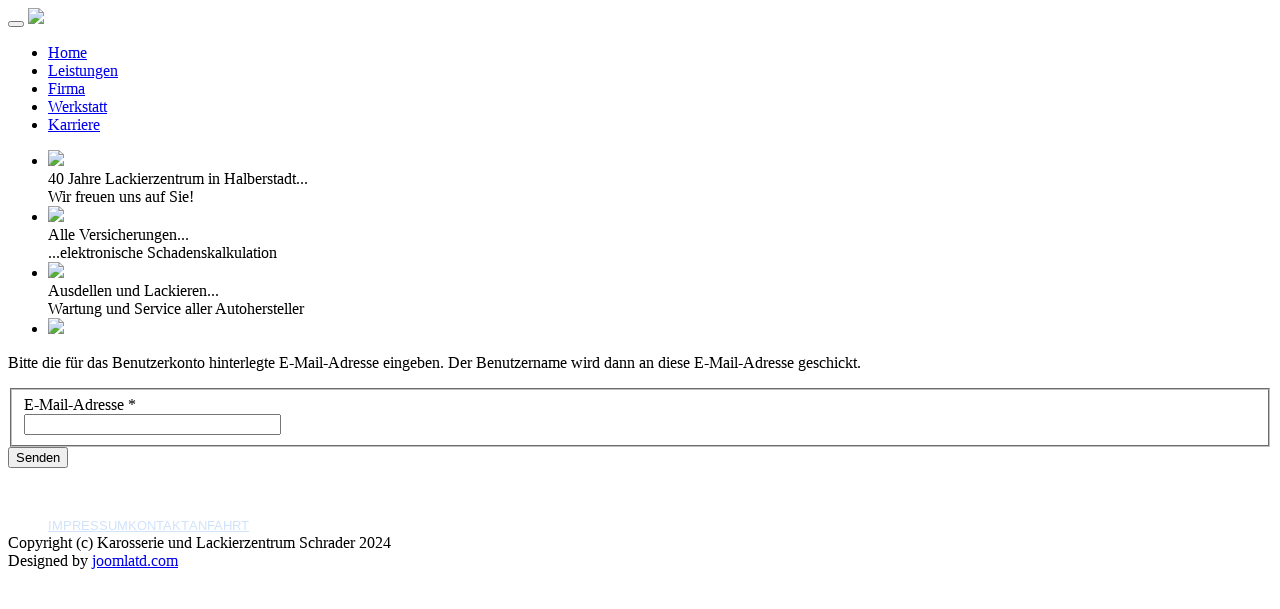

--- FILE ---
content_type: text/html; charset=utf-8
request_url: https://karosserie-und-lackierzentrum-schrader.de/index.php/component/users/?view=remind&Itemid=101
body_size: 5664
content:
<!DOCTYPE html>
<html xmlns="http://www.w3.org/1999/xhtml" xml:lang="de-de" lang="de-de" >
<head>
<meta charset="utf-8">        
<base href="https://karosserie-und-lackierzentrum-schrader.de/index.php/component/users/" />
	<meta http-equiv="content-type" content="text/html; charset=utf-8" />
	<meta name="keywords" content="Autolack,Autolacke,Autolack-Forum,Lackier-Anleitung,Lackierpraxis,Farbcode-Übersicht,Autolack-Produktdatenblätter,Farbcode,Farbton-Suche,Füller,Effektlack,Grundierung,Klarlack,Lackieren,Lackierwerkstatt,Lackiererei,Lackierbetriebe,Lackfehler,Lacktechnik,Lacke,Lack,Lackier-Praxis,Lack-Berater,Lack-Tipps,Lackier-Tipps,Lack-Systeme,Lackpflege,Lack-Konservierung,Lack-Reinigung,Lack-Kratzer,Polieren,Tuning,Verdünnung,Werkzeuge" />
	<meta name="description" content="karosserie und lackierzentrum schrader" />
	<meta name="generator" content="Joomla! - Open Source Content Management" />
	<title>KLZ-Schrader</title>
	<link href="/templates/td_optes/favicon.ico" rel="shortcut icon" type="image/vnd.microsoft.icon" />
	<link href="http://fonts.googleapis.com/css?family=Open+Sans" rel="stylesheet" type="text/css" />
	<link href="https://karosserie-und-lackierzentrum-schrader.de/modules/mod_gruemenu/css/styles.css" rel="stylesheet" type="text/css" />
	<script type="application/json" class="joomla-script-options new">{"csrf.token":"a2002078a46549b3265ba2c6d816551e","system.paths":{"root":"","base":""},"system.keepalive":{"interval":840000,"uri":"\/index.php\/component\/ajax\/?format=json"},"joomla.jtext":{"JLIB_FORM_FIELD_INVALID":"Ung\u00fcltiges Feld:&#160;"}}</script>
	<script src="/media/system/js/core.js?683fc71d58058ffd09671c22d43ea856" type="text/javascript"></script>
	<!--[if lt IE 9]><script src="/media/system/js/polyfill.event.js?683fc71d58058ffd09671c22d43ea856" type="text/javascript"></script><![endif]-->
	<script src="/media/system/js/keepalive.js?683fc71d58058ffd09671c22d43ea856" type="text/javascript"></script>
	<script src="/media/system/js/mootools-core.js?683fc71d58058ffd09671c22d43ea856" type="text/javascript"></script>
	<script src="/media/jui/js/jquery.min.js?683fc71d58058ffd09671c22d43ea856" type="text/javascript"></script>
	<script src="/media/jui/js/jquery-noconflict.js?683fc71d58058ffd09671c22d43ea856" type="text/javascript"></script>
	<script src="/media/jui/js/jquery-migrate.min.js?683fc71d58058ffd09671c22d43ea856" type="text/javascript"></script>
	<script src="/media/system/js/punycode.js?683fc71d58058ffd09671c22d43ea856" type="text/javascript"></script>
	<script src="/media/system/js/validate.js?683fc71d58058ffd09671c22d43ea856" type="text/javascript"></script>
	<script src="/media/jui/js/bootstrap.min.js?683fc71d58058ffd09671c22d43ea856" type="text/javascript"></script>
	<!--[if lt IE 9]><script src="/media/system/js/html5fallback.js?683fc71d58058ffd09671c22d43ea856" type="text/javascript"></script><![endif]-->
	<script src="http://code.jquery.com/jquery-latest.pack.js" type="text/javascript"></script>
	<script src="https://karosserie-und-lackierzentrum-schrader.de/modules/mod_gruemenu/js/touchwipe.min.js" type="text/javascript"></script>
	<script src="https://karosserie-und-lackierzentrum-schrader.de/modules/mod_gruemenu/js/sidr.js" type="text/javascript"></script>
	<script src="https://karosserie-und-lackierzentrum-schrader.de/modules/mod_gruemenu/js/script.js" type="text/javascript"></script>
	<script type="text/javascript">
jQuery(function($){ initPopovers(); $("body").on("subform-row-add", initPopovers); function initPopovers (event, container) { $(container || document).find(".hasPopover").popover({"html": true,"trigger": "hover focus","container": "body"});} });
jQuery(document).ready(function($) {
		$( '.navigation-toggle-101' ).sidr( {
			name     : 'sidr-main',
			source   : '#sidr-close, #gruemenu',
			side     : 'left',
			displace : false
		} );
		$( '.sidr-class-toggle-sidr-close' ).click( function() {
			$.sidr( 'close', 'sidr-main' );
			return false;
		} );
});

	</script>
	<!--[if lt IE 9]><script src="http://html5shim.googlecode.com/svn/trunk/html5.js" type="text/javascript"></script><script src="http://css3-mediaqueries-js.googlecode.com/svn/trunk/css3-mediaqueries.js" type="text/javascript"></script><![endif]-->

<link rel="stylesheet" href="/templates/td_optes/css/bootstrap.css" type="text/css" media="all" />
<link rel="stylesheet" href="/templates/td_optes/css/font-awesome.min.css" type="text/css" media="all" /> 
<link rel="stylesheet" href="/templates/td_optes/css/template.css" type="text/css" media="all" />
<link rel="stylesheet" href="/templates/td_optes/css/modules.css" type="text/css" media="all" />
     
<script src="/templates/td_optes/js/bootstrap.min.js"></script>   
<!-- Admin Options -->

 
<link href='http://fonts.googleapis.com/css?family=Open+Sans:100,300,400,700,900,100italic,300italic,400italic,700italic,900italic' rel='stylesheet' type='text/css' />


</head>
<body>

<div id="wrapper">


<nav class="navbar navbar-default" role="navigation">
<div class="container">
<div class="navbar-header">
<button type="button" class="navbar-toggle" data-toggle="collapse" data-target="#bs-example-navbar-collapse-1">
<span class="icon-bar"></span>
<span class="icon-bar"></span>
<span class="icon-bar"></span>
</button>
<a class="sitetitle" href="/"><img src="https://karosserie-und-lackierzentrum-schrader.de/images/headers/logo.png" /></a>
</div>

<div class="collapse navbar-collapse" id="bs-example-navbar-collapse-1">
<ul class="nav navbar-nav  nav-pills">
<li class="item-101 current active"><a href="/index.php" >Home</a></li><li class="item-111"><a href="/index.php/2016-02-16-07-00-32" >Leistungen</a></li><li class="item-112"><a href="/index.php/firma" >Firma</a></li><li class="item-113"><a href="/index.php/werkstatt" >Werkstatt</a></li><li class="item-114"><a href="/index.php/karriere" >Karriere</a></li></ul>

</div>
</div>
</nav>

<link rel="stylesheet" href="/templates/td_optes/header/css/style.css" type="text/css" />
<div class="fullwidthbanner-container">
<div class="fullwidthbanner">          
<ul>
<!-- FADE -->
<li data-transition="fade" data-slotamount="4" > <img src="/images/oben/bild01.jpg">
<div class="tp-caption lfr very_big_white" data-x="0" data-y="200" data-speed="600" data-start="300" data-easing="easeOutExpo">40 Jahre Lackierzentrum in Halberstadt...</div>
<div class="tp-caption sfl big_black" data-x="0" data-y="250" data-speed="600" data-start="1200" data-easing="easeOutExpo">Wir freuen uns auf Sie!</div>
</li>
<!-- SLIDEUP -->
<li data-transition="" data-slotamount="15" > <img src="/images/oben/gebaeude.jpg">
<div class="tp-caption lfl very_big_white"  data-x="50" data-y="200" data-speed="800" data-start="700" data-easing="easeOutBack">Alle Versicherungen...</div>
<div class="tp-caption sfr big_black" data-x="150" data-y="250" data-speed="600" data-start="1400" data-easing="easeOutExpo">...elektronische Schadenskalkulation</div>
</li>
<!-- SLIDEUP -->
<li data-transition="" data-slotamount="10" > <img src="/images/oben/bild03.jpg">
<div class="tp-caption lfl very_big_white"  data-x="100" data-y="200" data-speed="800" data-start="200" data-easing="easeOutExpo">Ausdellen und Lackieren...</div>
<div class="tp-caption lfr big_black" data-x="0" data-y="275" data-speed="500" data-start="1200" data-easing="easeOutExpo">Wartung und Service aller Autohersteller</div>
</li>
<!-- SLIDEUP -->
<li data-transition="" data-slotamount="10"> <img src="/images/oben/bild02.jpg">
<div class="tp-caption lfb very_big_white"  data-x="0" data-y="200" data-speed="600" data-start="400" data-easing="easeOutExpo"></div>
<div class="tp-caption sfl big_black" data-x="100" data-y="250" data-speed="300" data-start="1200" data-easing="easeOutExpo"></div>
</li>
</ul>
<div class="tp-bannertimer"></div>
</div>
</div>
<script type = "text/javascript" src = "/templates/td_optes/header/js/jquery.plugins.min.js"></script>
<script type = "text/javascript" src = "/templates/td_optes/header/js/jquery.revolution.min.js"></script>		
<script type="text/javascript">								
var tpj=jQuery;
tpj.noConflict();				
tpj(document).ready(function() {				
if (tpj.fn.cssOriginal!=undefined)
tpj.fn.css = tpj.fn.cssOriginal;
tpj('.fullwidthbanner').revolution(
{	
delay:8000,												
startwidth:890,
startheight:450,							
onHoverStop:"on",						// Stop Banner Timet at Hover on Slide on/off
thumbWidth:100,							// Thumb With and Height and Amount (only if navigation Tyope set to thumb !)
thumbHeight:30,
thumbAmount:3,
hideThumbs:10,
navigationType:"bullet",					//bullet, thumb, none, both	 (No Shadow in Fullwidth Version !)
navigationArrows:"verticalcentered",		//nexttobullets, verticalcentered, none
navigationStyle:"round",				//round,square,navbar
touchenabled:"on",						// Enable Swipe Function : on/off
navOffsetHorizontal:0,
navOffsetVertical:20,
fullWidth:"on",
shadow:0,								//0 = no Shadow, 1,2,3 = 3 Different Art of Shadows -  (No Shadow in Fullwidth Version !)
stopLoop:"off"							// on == Stop loop at the last Slie,  off== Loop all the time.		
});	
});
</script>

	
<!-- No Slides -->
		
<div class="clear"></div>
      

		<div class="modspot">
		<div class="container clear">
<div id="system-message-container">
	</div>
    
		                
		                
		        
		        <!-- With Right Sidebar -->
        <div class="row">
            <div class="col-md-9">
            	                
          		<div class="content"><div class="remind ">
	
	<form id="user-registration" action="/index.php/component/users/?task=remind.remind&amp;Itemid=101" method="post" class="form-validate form-horizontal">

				<p>Bitte die für das Benutzerkonto hinterlegte E-Mail-Adresse eingeben. Der Benutzername wird dann an diese E-Mail-Adresse geschickt.</p>

		<fieldset>
							<div class="control-group">
					<div class="control-label">
						<label id="jform_email-lbl" for="jform_email" class="hasPopover required" title="E-Mail-Adresse" data-content="Bitte die zum Benutzerkonto zugehörige E-Mail-Adresse eingeben.&lt;br /&gt;Der Benutzername wird dann an diese E-Mail-Adresse geschickt.">
	E-Mail-Adresse<span class="star">&#160;*</span></label>
					</div>
					<div class="controls">
						<input type="email" name="jform[email]" class="validate-email required" id="jform_email" value=""
 size="30"    autocomplete="email"    required aria-required="true"  />					</div>
				</div>
					</fieldset>
				<div class="form-actions">
			<button type="submit" class="button small">Senden</button>
			<input type="hidden" name="a2002078a46549b3265ba2c6d816551e" value="1" />		</div>
	</form>
</div>
</div> <!-- Main Component -->
                
                
            </div>      
            <div class="col-md-3">
                <div class="sidebar">
                    <div class="module ">	<div class="moduletable">			

<div class="custom"  >
	<p><img src="/images/zertifikate/Eurogarant-Logo_cmyk_2015_Deutschland.jpg" alt="" /><img src="/images/zertifikate/Autolackier_HKS44.jpg" alt="" /><img src="/images/zertifikate/Karosserie_HKS44.jpg" alt="" /></p></div>
</div><div style="clear:both;"></div></div>
                </div>
            </div>
        </div>
        </div>
        </div>
        
      

</div>	



<div class="bottomspot">
<div class="container clear">
<div class="row">

<div class="col-md-12" ><div class="module ">	<div class="moduletable">			
<style>

/* Top-to-Bottom */
#gruemenu.grue_101 ul li { margin:0!important; padding:0!important }
#gruemenu.grue_101 > ul > li {float: left; display: inline-block; }
#gruemenu.grue_101 > ul > li.has-sub > a::after {border-top-color: #D1E3FB;  right: 17px; top: 50%; margin-top:-5px; }
#gruemenu.grue_101 > ul > li.has-sub.active > a::after,
#gruemenu.grue_101 > ul > li.has-sub:hover > a {border-top-color: #FFFFFF;}
#gruemenu.grue_101 ul ul { position: absolute; left: -9999px; top: auto; padding-top: 6px;}
#gruemenu.grue_101 > ul > li > ul::after { content: ""; position: absolute; width: 0; height: 0; border: 5px solid transparent; top: -3px; left: 20px;}
#gruemenu.grue_101 ul ul ul::after {content: "";position: absolute; width: 0; height: 0; border: 5px solid transparent;  top: 11px; left: -3px;}
#gruemenu.grue_101 > ul > li:hover > ul {top: auto;left: 0;}
#gruemenu.grue_101 ul ul ul {padding-top: 0;padding-left: 6px;}
#gruemenu.grue_101 ul ul > li:hover > ul {left: 220px;top: 0;}
#gruemenu.grue_101 > ul > li > ul::after { border-bottom-color: #192F4D}
#gruemenu.grue_101 ul ul ul::after {border-right-color:  #192F4D }
#gruemenu.grue_101 ul ul li.has-sub > a::after {border-left-color: #D1E3FB;   right: 17px; top: 14px; }
#gruemenu.grue_101 ul ul li.has-sub.active > a::after,
#gruemenu.grue_101 ul ul li.has-sub:hover > a::after {border-left-color:#FFFFFF; }
#gruemenu.grue_101 { background: #063793; }
#gruemenu.grue_101 ul li a, #gruemenu.grue_101 
#gruemenu.grue_101 {font-family: "Open Sans", Arial, Helvetica, sans-serif ;}
#gruemenu.grue_101,
#gruemenu.grue_101 ul,
#gruemenu.grue_101 ul li,
#gruemenu.grue_101 ul > li > a { font-size:13px}
#gruemenu.grue_101 ul > li > ul > li > a { font-size:11px!important}
#gruemenu.grue_101 > ul > li > a { color: #D1E3FB; text-transform:uppercase}
#gruemenu.grue_101 > ul > li:hover > a,
#gruemenu.grue_101 > ul > li > a:hover,
#gruemenu.grue_101 > ul > li.active > a {color: #FFFFFF; background: #2D5FA1;}
#gruemenu.grue_101 ul ul li:hover > a,
#gruemenu.grue_101 ul ul li.active > a {color: #FFFFFF; background: #2D5FA1;}
#gruemenu.grue_101 ul ul li a, #navigation-toggle {color: #D1E3FB; background: #192F4D;}
#gruemenu.grue_101 ul ul li:hover > a,
#gruemenu.grue_101 ul ul li.active > a,
#navigation-toggle:hover {color: #FFFFFF;background:#2D5FA1;}
#gruemenu.grue_101 #menu-button{ color: #D1E3FB; }
#gruemenu.grue_101 {-webkit-border-radius: 3px; -moz-border-radius: 3px; -o-border-radius: 3px; border-radius: 3px;  border-radius: 3px;}
#gruemenu.grue_101 ul li:first-child > a  { border-top-left-radius: 3px; border-bottom-left-radius: 3px;}
#gruemenu.grue_101 ul ul li:first-child > a { border-top-left-radius: 3px; border-top-right-radius: 3px; border-bottom-left-radius: 0px; border-bottom-right-radius: px;}
#gruemenu.grue_101 ul ul li:last-child > a {border-top-left-radius: 0px; border-top-right-radius: 0px; border-bottom-left-radius: 3px; border-bottom-right-radius: 3px;}
#gruemenu.grue_101 #menu-button::after {border-top: 2px solid #D1E3FB; border-bottom: 2px solid #D1E3FB; }
#gruemenu.grue_101 #menu-button::before {border-top: 2px solid #D1E3FB; }
/* Enable Fixed Menu */
/* Enable Mobile Menu */
@media screen and (max-width: 720px) {
#navigation-toggle { z-index:999; display:block; position:fixed; top:10px; right:10px; padding:10px 10px; box-shadow:0px 1px 1px rgba(0,0,0,0.15);	border-radius:3px;	text-shadow:0px 1px 0px rgba(0,0,0,0.5); font-size:20px;		transition:color linear 0.15s; text-decoration: none !important; }
#navigation-toggle span.nav-line { display:block; height:3px; width:20px; margin-bottom:4px; background:#fff}
#navigation-toggle:hover {text-decoration:none;	}
#gruemenu.grue_101  {display: none;}
}	
</style>

<a href="#sidr-main" id="navigation-toggle" class="navigation-toggle-101"><span class="nav-line"></span><span class="nav-line"></span><span class="nav-line"></span></a>
<div id="sidr-close"><a href="#sidr-close" class="toggle-sidr-close"></a></div>
<div id="gruemenu" class="grue_101 title_menu">
<ul >
<li class="item-102"><a href="/index.php/impressum" >Impressum</a></li><li class="item-115"><a href="/index.php/kontakt" >Kontakt</a></li><li class="item-116"><a href="/index.php/anfahrt" >Anfahrt</a></li></ul>
</div>

<script type="text/javascript">
  var el = document.getElementById('TheGrue');
  if(el) {el.style.display += el.style.display = 'none';}
</script>




</div><div style="clear:both;"></div></div> </div></div>
</div>

<section id="footer" class="footerspot">
<div class="container">
<div class="col-md-6">
Copyright (c) Karosserie und Lackierzentrum Schrader 2024</div>
<div id="designed_by" class="col-md-6">
Designed by <a href="http://www.joomlatd.com/" title="Visit joomlatd.com!" target="blank">joomlatd.com</a>
</div>
</div>	
</section>
</div>


<script type="text/javascript">
if ( ! window.console ) console = { log: function(){} };
jQuery('.subMenu').singlePageNav({
offset: 60,
filter: ':not(.external)',
currentClass:'actview' ,
speed: 600 ,
});
</script>


<script type="text/javascript">
jQuery(document).ready(function(){
// dropdown
jQuery('.parent').addClass('dropdown');
jQuery('.parent > a').addClass('dropdown-toggle');
jQuery('.parent > a').attr('data-toggle', 'dropdown');
jQuery('.parent > ul').addClass('dropdown-menu');
jQuery('.nav-child .parent').removeClass('dropdown');
//dropdown submenus
jQuery('.nav-child .parent').addClass('dropdown-submenu');
jQuery('.dropdown-submenu > a').removeAttr('class');
jQuery('.dropdown-submenu > a').removeAttr('data-toggle', 'dropdown');
jQuery('.dropdown-submenu > a > span').remove();
if (jQuery(window).width() < 768) {
jQuery('.parent .dropdown-submenu').addClass('open');
jQuery('.parent > a').append('<span class="caret"></span>');
jQuery('.nav > .parent > a').attr('href','#');
}
});
</script>
    
</body>

</html>